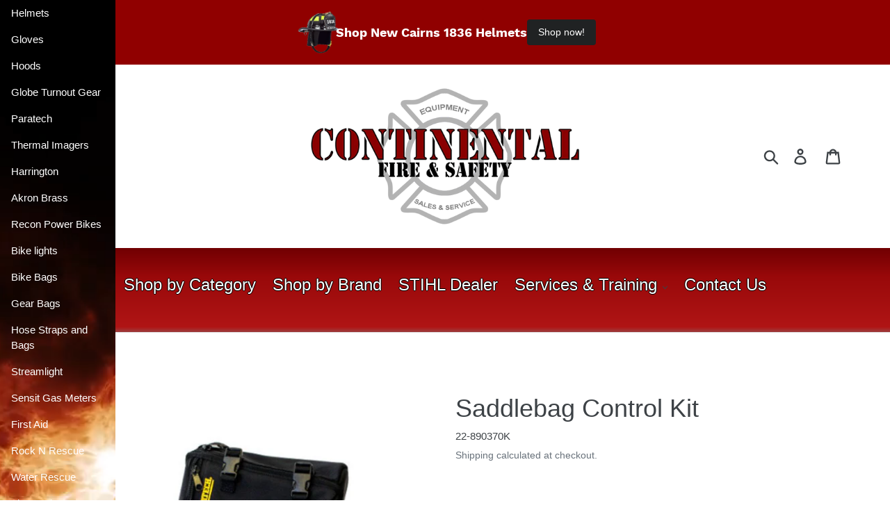

--- FILE ---
content_type: text/css; charset=utf-8
request_url: https://draronoff.github.io/jstange.github.io-master/contfire/main.css
body_size: 204
content:
#athletix-banner {
  padding-top: 40px;
  text-align: center;
}
#athletix-banner p.sm {
  text-align: center;
}
#athletix-banner p.md {
  display: none;
  max-width: 400px;
}
@media only screen and (min-width: 749px) {
  #athletix-banner {
    height: 455px;
    padding-left: 40px;
    text-align: left;
    background-image: url("//cdn.shopify.com/s/files/1/0049/3132/1890/collections/athletix-lp-banner_1080x.png?v=1581293563");
    background-repeat: no-repeat;
    background-position: bottom right;
    background-size: 90%;
  }
  #athletix-banner p.sm {
    display: none;
  }
  #athletix-banner p.md {
    display: block;
  }
}
@media only screen and (min-width: 749px) and (max-width: 1000px) {
  #athletix-banner {
    background-size: 60%;
  }
}
@media only screen and (min-width: 1000px) {
  #athletix-banner {
    background-size: 65%;
    height: 450px;
  }
  #athletix-banner p.md {
    max-width: 32%;
  }
}
#athletix-banner #link-to-globe {
  background-color: transparent;
}
#amkus-description .icon {
  display: none;
}
#amkus-description .btn {
  margin: 3px;
}
#amkus-description hr {
  display: none;
}
#shopify-section-1584728420899 {
  padding-top: 25px;
  padding-bottom: 25px;
}
.product-description-box {
  padding: 1em;
}
